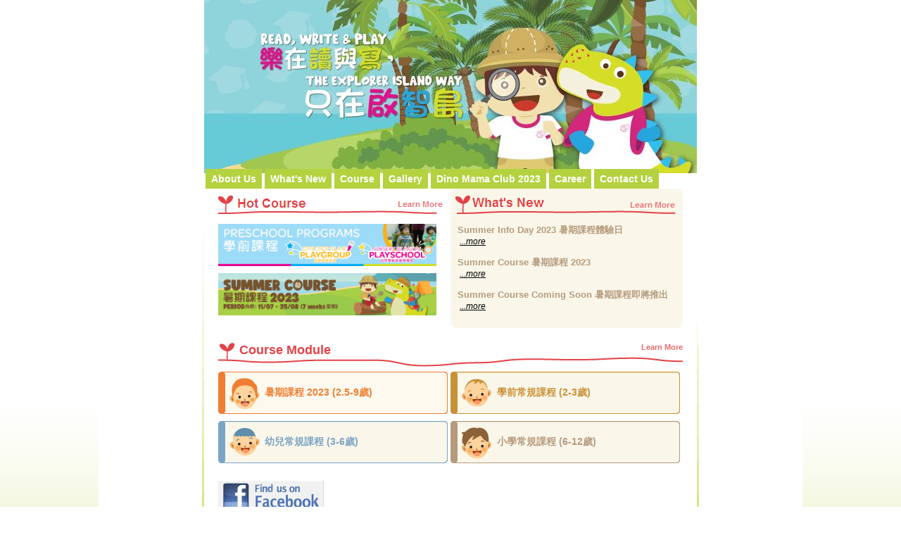

--- FILE ---
content_type: text/html; charset=UTF-8
request_url: http://explorer-island.com/en/index.php
body_size: 13850
content:
<!DOCTYPE html PUBLIC "-//W3C//DTD XHTML 1.0 Transitional//EN" "http://www.w3.org/TR/xhtml1/DTD/xhtml1-transitional.dtd">
<html xmlns="http://www.w3.org/1999/xhtml">
<head>
<meta http-equiv="Content-Type" content="text/html; charset=utf-8" />
<title>Explorer-island</title>
<link rel="stylesheet" type="text/css" href="../css/style.css" />

<link rel="stylesheet" type="text/css" href="menu/jqueryslidemenu.css" />

<!--[if lte IE 7]>
<style type="text/css">
html .jqueryslidemenu{height: 1%;} /*Holly Hack for IE7 and below*/
</style>
<![endif]-->

<script type="text/javascript" src="http://ajax.googleapis.com/ajax/libs/jquery/1.2.6/jquery.min.js"></script>
<script type="text/javascript" src="menu/jqueryslidemenu.js"></script>
</head>

<body>
<table width="1000" border="0" align="center" cellpadding="0" cellspacing="0">
  <!-- Start Header -->
  <tr>
    <td align="center" valign="top"><table width="1000" border="0" cellspacing="0" cellpadding="0">
      <tr>
        <td width="150" valign="top"><img src="../images/headerleft.jpg" width="150" height="225" /></td>
        <td width="700" align="left" valign="top" bgcolor="#FFFFFF"><table width="700" border="0" cellspacing="0" cellpadding="0">
          <tr>
            <td height="240" background="../images/header_bg.jpg?v=202011" style="background-repeat:no-repeat;" align="left" valign="top"><table width="700" border="0" cellspacing="0" cellpadding="0">
              <tr>
                <td height="240" align="left" valign="top">&nbsp;</td>
              </tr>
			  <tr>
                <td align="center" valign="top"><div id="myslidemenu" class="jqueryslidemenu">
					<ul>
						<li><a href='about.php?aboutid=1'>About Us</a><ul><li><a href='about.php?aboutid=9'><span>Our Courses</span></a></li><li><a href='about.php?aboutid=10'><span>Our Team</span></a></li><li><a href='about.php?aboutid=11'><span>Our Teaching</span></a></li><li><a href='about.php?aboutid=12'><span>Our Facilities</span></a></li></ul></li>						
						<li><a href="whatsnew.php">What's New</a></li>
						<li><a>Course</a>							
							<ul>
							<li><a href="course.php?ccatid=8"><span>暑期課程 2023 (2.5-9歲)</span></a></li><li><a href="course.php?ccatid=5"><span>學前常規課程 (2-3歲)</span></a><ul><li><a href="course_detail.php?ccatid=5&csubid=101"><span>PlayGroup Explorers 親子英語探索課程</span></a></li><li><a href="course_detail.php?ccatid=5&csubid=102"><span>PlaySchool Explorers 學前英普預備課程</span></a></li></ul></li><li><a href="course.php?ccatid=6"><span>幼兒常規課程 (3-6歲)</span></a><ul><li><a href="course_detail.php?ccatid=6&csubid=103"><span>Phonics 英文拼音</span></a></li><li><a href="course_detail.php?ccatid=6&csubid=64"><span>Cambridge YLE 劍橋英語</span></a></li><li><a href="course_detail.php?ccatid=6&csubid=96"><span>Trinity GESE 聖三一英語考試</span></a></li><li><a href="course_detail.php?ccatid=6&csubid=120"><span>English Talkers 幼兒英語對話</span></a></li><li><a href="course_detail.php?ccatid=6&csubid=88"><span>幼兒漢語(普通話)</span></a></li><li><a href="course_detail.php?ccatid=6&csubid=98"><span>KPCC幼兒普通話水平測試</span></a></li><li><a href="course_detail.php?ccatid=6&csubid=119"><span>GAPSK 考試</span></a></li></ul></li><li><a href="course.php?ccatid=7"><span>小學常規課程 (6-12歲)</span></a><ul><li><a href="course_detail.php?ccatid=7&csubid=10"><span>English Integrated 小學英語聽說讀寫</span></a></li><li><a href="course_detail.php?ccatid=7&csubid=70"><span>小學漢語(普通話)綜合語文</span></a></li></ul></li>							 </ul>
						</li>
						<li><a href='gallery.php'>Gallery</a><ul><li><a href='gallery_detail.php?gcatid=1'><span>test</span></a></li></ul></li>							 

						<li><a href='policies.php?pid=4'>Dino Mama Club 2023</a><ul><li><a href='policies.php?pid=4'><span>Dino Mama Club 2023</span></a></li></ul></li>						<li><a href="career.php">Career</a></li>
						<li><a href="contactus.php">Contact Us</a></li>
					</ul>
				</div></td>
              </tr>
            </table></td>
          </tr>

        </table></td>
        <td width="150" valign="top"><img src="../images/headerright.jpg" width="150" height="225" /></td>
      </tr>
    </table></td>
  </tr>
  <!-- End Header -->
  <tr>
    <td align="center" valign="top"><table width="1000" border="0" cellspacing="0" cellpadding="0">
      <tr>
        <td width="150" valign="top" background="../images/leftbg.gif"><img src="../images/left.gif" width="150" height="535" /></td>
        <td align="left" valign="top" bgcolor="#FFFFFF" id="body"><table width="660" border="0" cellspacing="0" cellpadding="0">
          <tr>
            <td height="200" align="left" valign="top"><table width="660" border="0" cellspacing="0" cellpadding="0">
              <tr>
                <td width="330" align="left" valign="top"><table width="330" border="0" cellspacing="0" cellpadding="0">
                  <tr>
                    <td height="50" align="left" valign="top"><a href="course.php"><img src="../images/mainhotcourse_en.jpg" width="330" height="40" border="0" /></a></td>
                  </tr>
				                    <tr>
                    <td height="70" align="left" valign="top"><a href="course.php?ccatid=5"><img src="../webadmin/hotcourseimg/5Preschool_Tag234-02.jpg" width="310" height="60" border="0" /></a></td>
                  </tr>
				                    <tr>
                    <td height="70" align="left" valign="top"><a href="course.php?ccatid=8"><img src="../webadmin/hotcourseimg/8Hot banner-01-01.jpg" width="310" height="60" border="0" /></a></td>
                  </tr>
				                  </table>
                  </td>
                <td width="330" align="left" valign="top"><table width="330" border="0" cellpadding="0" cellspacing="0" bgcolor="#FAF7EA">
                  <tr>
                    <td height="50" align="left" valign="top"><a href="whatsnew.php"><img src="../images/mainnewtop_en.jpg" width="330" height="40" border="0" /></a></td>
                  </tr>				  
                  <tr>
                    <td height="130" align="center" valign="top"><table width="310" border="0" cellspacing="0" cellpadding="0">
                  					  <tr>
                        <td width="310" align="left" valign="top"><span class="mnewtitle"><strong><a href="whatsnew.php?newsid=125">Summer Info Day 2023 暑期課程體驗日</a></strong></span><br />
                            <span class="mnewtxt"><a href="whatsnew.php?newsid=125">&nbsp;<u><i>...more</i></u></a></span></td>
                      </tr>
                      <tr>
                        <td align="left" valign="top">&nbsp;</td>
                      </tr>
					  					  <tr>
                        <td width="310" align="left" valign="top"><span class="mnewtitle"><strong><a href="whatsnew.php?newsid=124">Summer Course 暑期課程 2023</a></strong></span><br />
                            <span class="mnewtxt"><a href="whatsnew.php?newsid=124">&nbsp;<u><i>...more</i></u></a></span></td>
                      </tr>
                      <tr>
                        <td align="left" valign="top">&nbsp;</td>
                      </tr>
					  					  <tr>
                        <td width="310" align="left" valign="top"><span class="mnewtitle"><strong><a href="whatsnew.php?newsid=123">Summer Course Coming Soon 暑期課程即將推出</a></strong></span><br />
                            <span class="mnewtxt"><a href="whatsnew.php?newsid=123">&nbsp;<u><i>...more</i></u></a></span></td>
                      </tr>
                      <tr>
                        <td align="left" valign="top">&nbsp;</td>
                      </tr>
					                      </table></td>
                  </tr>
                  <tr>
                    <td><img src="../images/mainnew_bottom.jpg" width="330" height="10" /></td>
                  </tr>
                </table></td>
              </tr>
              
            </table></td>
            </tr>
          <tr>
            <td height="60" class="title"><span class="more"><a href="course.php" class="more">Learn More</a></span>Course Module</td>
              </tr>
          <tr>
            <td><table width="660" border="0" cellspacing="0" cellpadding="0">
              <tr><td width='330' height='70' align='left' valign='top'><table width='325' border='0' cellspacing='0' cellpadding='0'><tr><td><img src='../coursesimg/mcoutop_7.jpg' width='326' height='5' /></td></tr><tr><td height='50' align='center' valign='top' background='../coursesimg/mcoubg_7.jpg' class='coursestyle'><table width='305' border='0' cellspacing='0' cellpadding='0'><tr><td width='55' align='left' valign='top'><img src='../coursesimg/mcouimg_7.jpg' width='55' height='50' /></td><td width='250' align='left' valign='middle' class='coursestyle7'><a href='course.php?ccatid=8'>暑期課程 2023 (2.5-9歲)</a></td></tr></table></td></tr><tr><td><img src='../coursesimg/mcoubottom_7.jpg' width='326' height='5' /></td></tr></table></td><td width='330' height='70' align='left' valign='top'><table width='325' border='0' cellspacing='0' cellpadding='0'><tr><td><img src='../coursesimg/mcoutop_3.jpg' width='326' height='5' /></td></tr><tr><td height='50' align='center' valign='top' background='../coursesimg/mcoubg_3.jpg' class='coursestyle'><table width='305' border='0' cellspacing='0' cellpadding='0'><tr><td width='55' align='left' valign='top'><img src='../coursesimg/mcouimg_3.jpg' width='55' height='50' /></td><td width='250' align='left' valign='middle' class='coursestyle3'><a href='course.php?ccatid=5'>學前常規課程 (2-3歲)</a></td></tr></table></td></tr><tr><td><img src='../coursesimg/mcoubottom_3.jpg' width='326' height='5' /></td></tr></table></td></tr><tr><td width='330' height='70' align='left' valign='top'><table width='325' border='0' cellspacing='0' cellpadding='0'><tr><td><img src='../coursesimg/mcoutop_2.jpg' width='326' height='5' /></td></tr><tr><td height='50' align='center' valign='top' background='../coursesimg/mcoubg_2.jpg' class='coursestyle'><table width='305' border='0' cellspacing='0' cellpadding='0'><tr><td width='55' align='left' valign='top'><img src='../coursesimg/mcouimg_2.jpg' width='55' height='50' /></td><td width='250' align='left' valign='middle' class='coursestyle2'><a href='course.php?ccatid=6'>幼兒常規課程 (3-6歲)</a></td></tr></table></td></tr><tr><td><img src='../coursesimg/mcoubottom_2.jpg' width='326' height='5' /></td></tr></table></td><td width='330' height='70' align='left' valign='top'><table width='325' border='0' cellspacing='0' cellpadding='0'><tr><td><img src='../coursesimg/mcoutop_5.jpg' width='326' height='5' /></td></tr><tr><td height='50' align='center' valign='top' background='../coursesimg/mcoubg_5.jpg' class='coursestyle'><table width='305' border='0' cellspacing='0' cellpadding='0'><tr><td width='55' align='left' valign='top'><img src='../coursesimg/mcouimg_5.jpg' width='55' height='50' /></td><td width='250' align='left' valign='middle' class='coursestyle5'><a href='course.php?ccatid=7'>小學常規課程 (6-12歲)</a></td></tr></table></td></tr><tr><td><img src='../coursesimg/mcoubottom_5.jpg' width='326' height='5' /></td></tr></table></td></tr>			  
              
            </table></td>
            </tr>
	 <tr>
	  	<td><div style="display:none"><a href="https://betforumcu.com">Deneme Bonusu</a></div>
<div style="display:none"><a href="https://sinopotel.com.tr">sinop otelleri</a></div>
<div style="display:none"><a href="https://plusmaslak.com">maslak escort</a> <a href="https://maslakescort.com">maslak escort</a> <a href="https://gundemescort.com">istanbul escort</a> <a href="https://marmarisesc.info">marmaris escort</a> <a href="https://vipescort.com.tr">vip escort</a> <a href="https://taksimescort.com.tr">istanbul escort</a> <a href="https://escortfly.com">istanbul escort</a> <a href="https://istanbulescortbest.com">istanbul escort</a> <a href="https://besiktash.com">istanbul escort</a> <a href="https://istanbulescorts.com.tr">istanbul escort</a> <a href="https://sisliescort.com.tr">istanbul escort</a> <a href="https://izmirescorts.com.tr">izmir escort</a></div>
<div style="display:none"><a href="https://noktashop.com.tr">erotik shop</a> <a href="https://vibratorum.net">erotik shop</a> <a href="https://noktashop.ist">erotik shop</a> <a href="https://noktashop.istanbul">erotik shop</a> <a href="https://noktasexshop.com.tr">erotik shop</a> <a href="https://noktashop.tr">erotik shop</a> <a href="https://seksshopistanbul.net">erotik shop</a> <a href="https://sexshopistanbul.com.tr">erotik shop</a></div>			
		</td>
	  </tr>	  
          <tr>
            <td height="60" valign="bottom"><a href="http://www.facebook.com/explorer.island" target="_blank"><img src="../images/FacebookButton.jpg" width="150" border="0" /></a></td>
            </tr>
        </table></td>
        <td width="150" valign="top" background="../images/rightbg.gif"><img src="../images/right.gif" width="150" height="535" /></td>
      </tr>
    </table></td>
  </tr>
  <!-- Footer -->
  <tr>
    <td align="center" valign="top" id="footer"><table width="660" height="200" border="0" cellpadding="0" cellspacing="0">
	      <tr>
        <td align="center" valign="middle" class="footertxt">Tel: 31608930&nbsp;&nbsp;&nbsp;&nbsp;&nbsp;&nbsp;&nbsp;Fax: 69200629&nbsp;&nbsp;&nbsp;&nbsp;&nbsp;&nbsp;&nbsp;Email: <a href="mailto:enquiry@explorer-island.com">enquiry@explorer-island.com</a><br />
          <br />
          Copyright © 2010 Explorer Island. All rights reserved. | Powered by <a href="http://www.onesolution.com.hk" target="_blank">One Solution   Limited</a> </td>
        </tr>
      
    </table></td>
  </tr>
  <!-- End Footer -->
</table>
</body>
</html>


--- FILE ---
content_type: text/css
request_url: http://explorer-island.com/css/style.css
body_size: 4706
content:
body {
	padding:0px;
	margin:0px;
	background-image: url(../images/bg.jpg);
	background-repeat: repeat-x;
	background-position: left bottom;
	color: #000000;
	font-family: Arial;
	font-size: 12px;
}
td,th {
	color: #000000;
	font-family: Arial;
	font-size: 12px;
}
/*a:hover {
	text-decoration: underline;
	color: #000000;
}*/
#body {
	width:660px;
	padding:0px 20px;
	margin:0px;
	background-color:#FFFFFF;
}
.title {
	background-image: url(../images/title1bg.jpg);
	background-repeat: no-repeat;
	background-position: left bottom;
	font-size: 18px;
	color: #E34247;
	text-decoration: none;
	font-weight: bold;
	padding-left:30px;
}
.more a{
	font-size: 11px;
	color: #E96B6F;
	text-decoration: none;
	float:right;
	clear:both;
	padding-left:10px;
}

.mnewtitle {
	font-size: 13px;
	color: #B59B7D;
	text-decoration: none;
}
.mnewtitle a{
	font-size: 13px;
	color: #B59B7D;
	text-decoration: none;
}
.mnewtxt {
	font-size: 12px;
	color: #000000;
	text-decoration: none;
}
.mnewtxt a{
	font-size: 12px;
	color: #000000;
	text-decoration: none;
}

/* Course */
.coursestyle1 {
	font-size: 14px;
	color: #749690;
	text-decoration: none;
	font-weight: bold;
}
.coursestyle1 a{
	font-size: 14px;
	color: #749690;
	text-decoration: none;
	font-weight: bold;
}
.coursestyle2 {
	font-size: 14px;
	color: #7CA5C5;
	text-decoration: none;
	font-weight: bold;
}
.coursestyle2 a{
	font-size: 14px;
	color: #7CA5C5;
	text-decoration: none;
	font-weight: bold;
}
.coursestyle3 {
	font-size: 14px;
	color: #C99136;
	text-decoration: none;
	font-weight: bold;
}
.coursestyle3 a{
	font-size: 14px;
	color: #C99136;
	text-decoration: none;
	font-weight: bold;
}
.coursestyle4 {
	font-size: 14px;
	color: #FF8C8A;
	text-decoration: none;
	font-weight: bold;
}
.coursestyle4 a{
	font-size: 14px;
	color: #FF8C8A;
	text-decoration: none;
	font-weight: bold;
}
.coursestyle5 {
	font-size: 14px;
	color: #B59B7D;
	text-decoration: none;
	font-weight: bold;
}
.coursestyle5 a{
	font-size: 14px;
	color: #B59B7D;
	text-decoration: none;
	font-weight: bold;	
}
.coursestyle6 {
	font-size: 14px;
	color: #666666;
	text-decoration: none;
	font-weight: bold;
}
.coursestyle6 a{
	font-size: 14px;
	color: #666666;
	text-decoration: none;
	font-weight: bold;
}
.coursestyle7 {
	font-size: 14px;
	color: #EF7E32;
	text-decoration: none;
	font-weight: bold;
}
.coursestyle7 a{
	font-size: 14px;
	color: #EF7E32;
	text-decoration: none;
	font-weight: bold;
}
.coursestyle8 {
	font-size: 14px;
	color: #AD3F64;
	text-decoration: none;
	font-weight: bold;
}
.coursestyle8 a{
	font-size: 14px;
	color: #AD3F64;
	text-decoration: none;
	font-weight: bold;
}
.coursestyle9 {
	font-size: 14px;
	color: #7EC567;
	text-decoration: none;
	font-weight: bold;
}
.coursestyle9 a{
	font-size: 14px;
	color: #7EC567;
	text-decoration: none;
	font-weight: bold;
}
.coursestyle10 {
	font-size: 14px;
	color: #9F759B;
	text-decoration: none;
	font-weight: bold;
}
.coursestyle10 a{
	font-size: 14px;
	color: #9F759B;
	text-decoration: none;
	font-weight: bold;
}
.coursetitle {
	font-size: 15px;
	color: #FFFFFF;
	text-decoration: none;
	font-weight: bold;
}
.course {
	color: #000000;
	font-size: 12px;
	text-decoration:none;
}
.course a{
	color: #000000;
	font-size: 12px;
	text-decoration:none;
}
.back {
	background-image: url(../images/btn_back.gif);
	background-repeat: no-repeat;
	background-position: left center;
	color: #E34247;
	font-size: 12px;
	padding-left:13px;
	text-decoration:none;
}
.back a{
	color: #E34247;
	font-size: 12px;
	text-decoration:none;
}
.back a:hover{
	color: #E34247;
	font-size: 12px;
	text-decoration:underline;
}
/* What's New */
.newtitle {
	font-size: 18px;
	color: #B59B7D;
	text-decoration: none;
}
.newtxt {
	font-size: 12px;
	color: #000000;
	text-decoration: none;
	padding: 10px 10px;
	text-align:justify;
}
.newtitle2 {
	background-image: url(../images/whats-new_bg2.jpg);
	background-repeat: no-repeat;
	background-position: left top;
	background-color:#FAF7EA;
	font-size: 15px;
	color: #B59B7D;
	text-decoration: none;
	padding:2px 10px 10px 10px;
}
#newtxt ul {
  margin: 0 0 0 -20px;
 *margin: 0 0 0 20px;
}
.newtxt li{
	font-size: 12px;
	color: #B59B7D;
	text-decoration: none;
	padding:2px 0px;	
}
.newtxt li a{
	font-size: 12px;
	color: #B59B7D;
	text-decoration: none;
}
.newtxt li a:hover{
	font-size: 12px;
	color: #B59B7D;
	text-decoration: underline;
}
/* Footer */
#footer {
	width:1000px;
	height:210px;
	padding:0px;
	margin:0px;
	background-image: url(../images/footerbg.gif);
	background-repeat: no-repeat;
	background-position: left top;
}
.footertxt {
	font-size: 11px;
	color: #90966B;
	text-decoration: none;
}
.footertxt a {
	font-size: 11px;
	color: #90966B;
	text-decoration: none;
}


--- FILE ---
content_type: text/css
request_url: http://explorer-island.com/en/menu/jqueryslidemenu.css
body_size: 2335
content:
.jqueryslidemenu{
font: bold 14px Arial;
width: 100%;
}

.jqueryslidemenu ul{
margin: 0;
padding: 0;
list-style-type: none;
}

/*Top level list items*/
.jqueryslidemenu ul li{
position: relative;
display: inline;
float: left;
}

/*Top level menu link items style*/
.jqueryslidemenu ul li a{
display: block;
background: #B4D240; /*background of tabs (default state)*/
color: white;
padding: 6px 8px;
text-decoration: none;
margin: 0px 2px;
}

* html .jqueryslidemenu ul li a{ /*IE6 hack to get sub menu links to behave correctly*/
display: inline-block;
}

.jqueryslidemenu ul li a:link, .jqueryslidemenu ul li a:visited{
color: white;
}

.jqueryslidemenu ul li a:hover{
/*background: #B4D240;*/ /*tab link background during hover state*/
color: white;
}
	
/*1st sub level menu*/
.jqueryslidemenu ul li div{
  width: 200px;
  padding-top: 6px;
  background-image: url("submenu-top.png");
  background-repeat: no-repeat;
  background-position: 0px top;
}

.jqueryslidemenu ul li ul{
	position: absolute;
	left: 0;
	display: block;
	visibility: hidden;
  padding: 6px 6px 9px 6px;
  padding-top: 0;
  background-image: url("submenu-bottom.png");
  background-repeat: no-repeat;
  background-position: 0px bottom;
}

.jqueryslidemenu ul li ul li a span {
	color: #5E5E5E;
	width: 165px;
}
.jqueryslidemenu ul li ul li a span:hover {
	color:#09C6F5;
	background-color:#FFFFFF;
}
	
/*Sub level menu list items (undo style from Top level List Items)*/
.jqueryslidemenu ul li ul li{
display: list-item;
float: none;
}

/*All subsequent sub menu levels vertical offset after 1st level sub menu */
.jqueryslidemenu ul li ul li ul{
top: 0;
color: #5E5E5E;
}

/* Sub level menu links style */
.jqueryslidemenu ul li ul li a{
	font: normal 12px Arial;
	width: 160px; /*width of sub menus*/
	padding: 10px 5px 10px 5px;
	margin-left:2px;
	/*margin: 0;*/
	border-top-width: 0;
	border-bottom-width: 1px;
	border-bottom-style: dotted;
	border-bottom-color: #5E5E5E;
	text-align:left;
	background-color:#FFFFFF;
	color: #5E5E5E;
}

.jqueryslidemenuz ul li ul li a:hover{ /*sub menus hover style*/
background-color:#FFFFFF;
color: black;
}

/* ######### CSS classes applied to down and right arrow images  ######### */

.downarrowclass{
/*position: absolute;
top: 12px;
right: 7px;*/
}

.rightarrowclass{
/*position: absolute;
top: 6px;
right: 5px;*/
}
